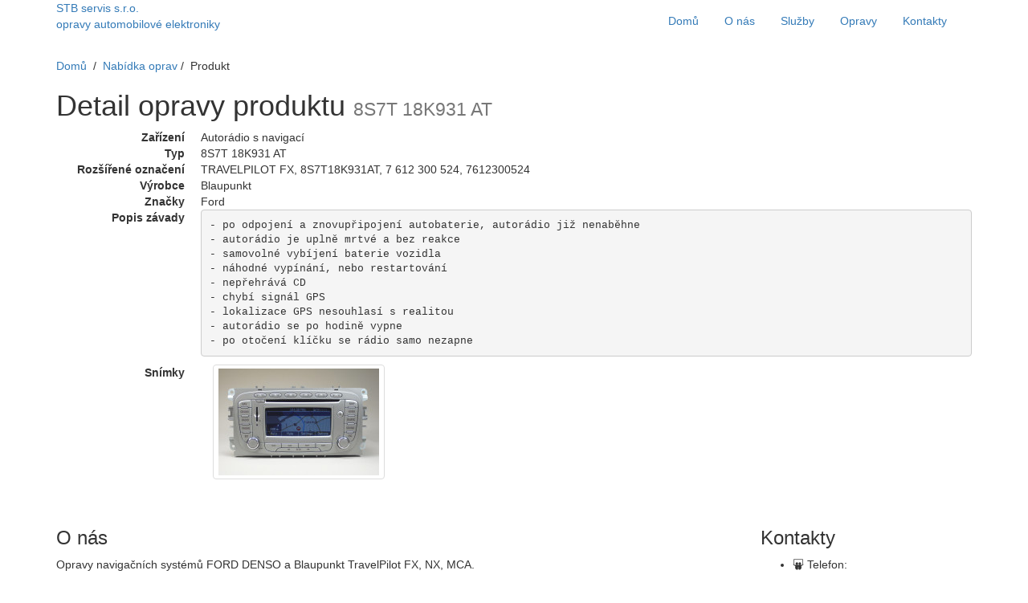

--- FILE ---
content_type: text/html; charset=UTF-8
request_url: http://www.stbservis.cz/oprava/8s7t-18k931-at/13
body_size: 4237
content:
<!DOCTYPE HTML>
<html>
    <head>
        <meta charset="utf-8">
        <title>STB servis s.r.o. - 8S7T 18K931 AT - Autorádio s navigací</title>
        <meta name="viewport" content="width=device-width, initial-scale=1.0">
        <meta name="description" content="STB servis s.r.o. - Opravy navigačních systémů FORD DENSO a Blaupunkt TravelPilot. Opravy autoradií a tachometrů všech značek. Nabídka oprav automobilové elektroniky.">
        <meta name="keywords" content="oprava, servis, Autorádio s navigací, 8S7T 18K931 AT, Blaupunkt, Ford">
        <meta name="author" content="Jiří Kočara, www.kocara.cz">
        <link href="/scripts/bootstrap/css/bootstrap.min.css" rel="stylesheet">
        <link href="/scripts/bootstrap/css/bootstrap-responsive.min.css"
              rel="stylesheet">

        <!-- Le HTML5 shim, for IE6-8 support of HTML5 elements -->
        <!--[if lt IE 9]>
              <script src="http://html5shim.googlecode.com/svn/trunk/html5.js"></script>
            <![endif]-->

        <!-- Icons -->
        <link href="/scripts/icons/general/stylesheets/general_foundicons.css"
              media="screen" rel="stylesheet" type="text/css" />
        <link href="/scripts/icons/social/stylesheets/social_foundicons.css"
              media="screen" rel="stylesheet" type="text/css" />
        <!--[if lt IE 8]>
                <link href="scripts/icons/general/stylesheets/general_foundicons_ie7.css" media="screen" rel="stylesheet" type="text/css" />
                <link href="scripts/icons/social/stylesheets/social_foundicons_ie7.css" media="screen" rel="stylesheet" type="text/css" />
            <![endif]-->
        <link rel="stylesheet"
              href="/scripts/fontawesome/css/font-awesome.min.css">
        <!--[if IE 7]>
                <link rel="stylesheet" href="scripts/fontawesome/css/font-awesome-ie7.min.css">
            <![endif]-->

        <link href="/scripts/carousel/style.css" rel="stylesheet"
              type="text/css" />
        <link href="/scripts/camera/css/camera.css" rel="stylesheet"
              type="text/css" />

        <link href="https://fonts.googleapis.com/css?family=Syncopate"
              rel="stylesheet" type="text/css">
        <link href="https://fonts.googleapis.com/css?family=Abel"
              rel="stylesheet" type="text/css">
        <link href="https://fonts.googleapis.com/css?family=Source+Sans+Pro"
              rel="stylesheet" type="text/css">
        <link href="https://fonts.googleapis.com/css?family=Open+Sans"
              rel="stylesheet" type="text/css">
        <link href="https://fonts.googleapis.com/css?family=Pontano+Sans"
              rel="stylesheet" type="text/css">
        <link href="https://fonts.googleapis.com/css?family=Oxygen"
              rel="stylesheet" type="text/css">

        <link href="/styles/custom.css?v7" rel="stylesheet" type="text/css" />
        <link href="/styles/jquery.dataTables.min.css" rel="stylesheet" type="text/css" />
        <link rel="stylesheet" href="/scripts/prettyphoto/css/prettyPhoto.css" type="text/css" media="screen" charset="utf-8" />
<!--        <link href="/scripts/fontawesome/css/font-awesome.min.css" rel="stylesheet" type="text/css" />-->

                      <link rel="apple-touch-icon" sizes="57x57" href="/apple-icon-57x57.png">
        <link rel="apple-touch-icon" sizes="60x60" href="/apple-icon-60x60.png">
        <link rel="apple-touch-icon" sizes="72x72" href="/apple-icon-72x72.png">
        <link rel="apple-touch-icon" sizes="76x76" href="/apple-icon-76x76.png">
        <link rel="apple-touch-icon" sizes="114x114" href="/apple-icon-114x114.png">
        <link rel="apple-touch-icon" sizes="120x120" href="/apple-icon-120x120.png">
        <link rel="apple-touch-icon" sizes="144x144" href="/apple-icon-144x144.png">
        <link rel="apple-touch-icon" sizes="152x152" href="/apple-icon-152x152.png">
        <link rel="apple-touch-icon" sizes="180x180" href="/apple-icon-180x180.png">
        <link rel="icon" type="image/png" sizes="192x192"  href="/android-icon-192x192.png">
        <link rel="icon" type="image/png" sizes="32x32" href="/favicon-32x32.png">
        <link rel="icon" type="image/png" sizes="96x96" href="/favicon-96x96.png">
        <link rel="icon" type="image/png" sizes="16x16" href="/favicon-16x16.png">
        <link rel="manifest" href="/manifest.json">
        <meta name="msapplication-TileColor" content="#ffffff">
        <meta name="msapplication-TileImage" content="/ms-icon-144x144.png">
        <meta name="theme-color" content="#ffffff">            
    </head>
    <body id="pageBody">
        <script>
  (function(i,s,o,g,r,a,m){i['GoogleAnalyticsObject']=r;i[r]=i[r]||function(){
  (i[r].q=i[r].q||[]).push(arguments)},i[r].l=1*new Date();a=s.createElement(o),
  m=s.getElementsByTagName(o)[0];a.async=1;a.src=g;m.parentNode.insertBefore(a,m)
  })(window,document,'script','//www.google-analytics.com/analytics.js','ga');

  ga('create', 'UA-1817460-17', 'auto');
  ga('send', 'pageview');

</script>
         

        <div id="divBoxed" class="container">



            <div class="transparent-bg"
                 style="position: absolute; top: 0; left: 0; width: 100%; height: 100%; z-index: -1; zoom: 1;"></div>

            <div class="divPanel notop nobottom">
                <div class="row-fluid">
                    <div class="span12">

                        <div id="divLogo" class="pull-left">
                            <a href="/" id="divSiteTitle">STB servis s.r.o.</a><br /> <a
                                href="/" id="divTagLine">opravy automobilové elektroniky</a>
                        </div>

                        <div id="divMenuRight" class="pull-right">
                            <nav class="navbar" role="navigation">
                                <!-- Brand and toggle get grouped for better mobile display -->
                                <div class="navbar-header">
                                    <button type="button"
                                            class="btn btn-navbar-highlight btn-large btn-primary navbar-toggle"
                                            data-toggle="collapse" data-target="#bs-main-navbar">
                                        Navigace <span class="icon-chevron-down icon-white"></span>
                                    </button>
                                    <div class="collapse navbar-collapse" id="bs-main-navbar">
                                        <!--  collapse -->
                                        <ul class="nav navbar-nav nav-pills ddmenu">
                                            <li
                                                ><a
                                                    href="/">Domů</a></li>
                                                										
                                                <li
                                                    ><a
                                                        href="/o-nas">O nás</a></li>
                                                										
                                            <li
                                                ><a
                                                    href="/sluzby">Služby</a></li>
                                            <li
                                                ><a
                                                    href="/opravy">Opravy</a></li>											
                                                									
                                                <li
                                                    ><a
                                                        href="/kontakty">Kontakty</a></li>
                                                											
                                                                                        </ul>
                                    </div>
                                </div>
                            </nav>
                        </div>

                    </div>
                </div>
            </div>

            <div class="contentArea">
                <div class="divPanel notop page-content">

                    <div class="breadcrumbs">
    <a href="/">Domů</a> &nbsp;/&nbsp; <a href="/opravy">Nabídka oprav</a>&nbsp;/&nbsp;
    <span> Produkt </span>
</div>

<div class="row-fluid">
    <!--Edit Main Content Area here-->
    <div class="span12" id="divMain">

        <h1>
            Detail opravy produktu <small class="text-uppercase">8S7T 18K931 AT</small>
        </h1>

        <dl class="dl-horizontal">
            <dt>Zařízení</dt>
            <dd>Autorádio s navigací</dd>

            <dt>Typ</dt>
            <dd class="text-uppercase">8S7T 18K931 AT</dd>

            <dt>Rozšířené označení</dt>
            <dd class="text-uppercase">TravelPilot FX, 8S7T18K931AT, 7 612 300 524, 7612300524</dd>

            <dt>Výrobce</dt>
            <dd>Blaupunkt</dd>

            <dt>Značky</dt>
            <dd>Ford</dd>

            <dt>Popis závady</dt>
            <dd>
                <pre>- po odpojení a znovupřipojení autobaterie, autorádio již nenaběhne
- autorádio je uplně mrtvé a bez reakce
- samovolné vybíjení baterie vozidla
- náhodné vypínání, nebo restartování
- nepřehrává CD
- chybí signál GPS
- lokalizace GPS nesouhlasí s realitou
- autorádio se po hodině vypne
- po otočení klíčku se rádio samo nezapne</pre>
            </dd>

                            <dt>Snímky</dt>
                <dd class="row">
                    <div>
                        <div class="col-lg-3 col-md-4 col-xs-6 thumb">
                                <a class="thumbnail" href="/produkty/13/b6a12534c8c1b1ef0f3d6ea27ee6d7c3.jpg" rel="prettyPhoto[pp_gal]" >
		                    <img class="img-responsive" title="8S7T 18K931 AT" alt="8S7T 18K931 AT" src="/thumbnail.php?src=produkty/13/b6a12534c8c1b1ef0f3d6ea27ee6d7c3.jpg"
		                    data-src="/produkty/13/b6a12534c8c1b1ef0f3d6ea27ee6d7c3.jpg">
		                </a>
		            </div>                    </div>
                </dd>
                                </dl>
    </div>
</div>

<div class="modal fade" id="myModal" tabindex="-1" role="dialog"
     aria-labelledby="myModalLabel" aria-hidden="true">
    <div class="modal-dialog modal-lg">
        <div class="modal-content">
            <div class="modal-header">
                <button type="button" class="close" data-dismiss="modal">
                    <span aria-hidden="true">&times;</span><span class="sr-only">Zavřít</span>
                </button>
                <h4 class="modal-title text-uppercase" id="myModalLabel">8S7T 18K931 AT</h4>
            </div>
            <div class="modal-body"></div>
        </div>
    </div>
</div>

                    <!--End Main Content-->

                    <div class="hidden">
                        <ul>
                            <li>navigace ford oprava</li>
                            <li>TravelPilot FX oprava</li>
                            <li>TravelPilot NX oprava</li>
                            <li>opravy navigací Blaupunkt</li>
                            <li>opravy navigací Ford</li>
                            <li>autoradio Ford Sony oprava</li>
                            <li>oprava autorádia Ford</li>
                            <li>oprava navigace Blaupunkt TravelPilot NX</li>
                            <li>oprava navigace Blaupunkt TravelPilot FX</li>
                            <li>oprava tachometru Škoda Octavia</li>
                            <li>oprava tachometru Renault Scenic</li>
                            <li>Espace</li>
                        </ul>
                    </div>

                    <div id="footerInnerSeparator"></div>
                </div>
            </div>

            <div id="footerOuterSeparator"></div>

            <div id="divFooter" class="footerArea">

                <div class="divPanel"
                     >

                    <div class="row-fluid">
                        <div class="span6" id="footerArea1">

                            <h3>O nás</h3>

                            <p>Opravy navigačních systémů FORD DENSO a Blaupunkt TravelPilot
                                FX, NX, MCA.</p>
                            <p>Opravy autoradií a tachometrů všech značek.</p>
                            <p>Nabídka oprav automobilové elektroniky.</p>
                            <p style="padding-top:15px;">
                                <a href="/o-nas#a-co-dal"><strong style="letter-spacing: 4px;font-size:18px;">Nejsme obyčejný servis, děláme to jinak.</strong></a>
                            </p>

                                                <!--                   <p> 
                        <a href="#" title="Terms of Use">Terms of Use</a><br />
                        <a href="#" title="Privacy Policy">Privacy Policy</a><br />
                        <a href="#" title="FAQ">FAQ</a><br />
                        <a href="#" title="Sitemap">Sitemap</a>
                    </p> -->

                        </div>
                        <!-- 					<div class="span3" id="footerArea2"> -->

                        <!--                     <h3>Recent Blog Posts</h3> 
    <p>
        <a href="#" title="">Lorem Ipsum is simply dummy text</a><br />
        <span style="text-transform:none;">2 hours ago</span>
    </p>
    <p>
        <a href="#" title="">Duis mollis, est non commodo luctus</a><br />
        <span style="text-transform:none;">5 hours ago</span>
    </p>
    <p>
        <a href="#" title="">Maecenas sed diam eget risus varius</a><br />
        <span style="text-transform:none;">19 hours ago</span>
    </p>
    <p>
        <a href="#" title="">VIEW ALL POSTS</a>
    </p> -->
                        <!-- 
                        </div> -->
                        <div class="span3" id="footerArea3">

                            <!--                     <h3>Sample Content</h3> 
<p>Lorem Ipsum is simply dummy text of the printing and typesetting industry. Lorem Ipsum has been the industry’s standard dummy text ever since the 1500s. 
    Lorem Ipsum is simply dummy text of the printing and typesetting industry. Lorem Ipsum has been the industry’s standard dummy text ever since the 1500s.
</p> -->

                        </div>
                        <div class="span3" id="footerArea4">

                            <h3>Kontakty</h3>

                            <ul id="contact-info">
                                <li><i class="general foundicon-phone icon"></i> <span
                                        class="field">Telefon:</span> <br /> +420 558 644 511</li>
                                <li><i class="general foundicon-mail icon"></i> <span
                                        class="field">Email:</span> <br /> <a
                                        href="mailto:info@stbservis.cz" title="Email">info@stbservis.cz</a>
                                </li>
                                <li><i class="general foundicon-home icon"
                                       style="margin-bottom: 50px"></i> <span class="field">Adresa:</span>
                                    <br /> <a href="http://www.mapy.cz/s/g6Xo" target="_blank">Malý
                                        Koloredov 2377<br /> Frýdek-Místek
                                    </a><br /> 738 01</li>
                            </ul>

                        </div>
                    </div>

                    <br /> <br />
                    <div class="row-fluid">
                        <div class="span12">
                            <p class="copyright">Copyright © 2026 STB servis. All Rights
                                Reserved.</p>

                            <p class="social_bookmarks">
                                <a
                                    href="https://www.facebook.com/pages/STB-servis-Stanislav-Biolek/625035964244237"><i
                                        class="social foundicon-facebook"></i> Facebook</a>
                                <!--                     <a href=""><i class="social foundicon-twitter"></i> Twitter</a>
                        <a href="#"><i class="social foundicon-pinterest"></i> Pinterest</a>
                        <a href="#"><i class="social foundicon-rss"></i> Rss</a>-->
                            </p>
                        </div>
                    </div>

                </div>
            </div>
        </div>
        <br />
        <br />
        <br />

        <script src="/scripts/jquery-1.11.2.min.js" type="text/javascript"></script>
        <script src="/scripts/bootstrap/js/bootstrap.min.js" type="text/javascript"></script>
        <script src="/scripts/default.js?v2" type="text/javascript"></script>
        <script src="/scripts/jquery.dataTables.min.js" type="text/javascript"></script>
        <script src="/scripts/prettyphoto/js/jquery.prettyPhoto.js" type="text/javascript"></script>
        
        
        
            </body>
</html>

--- FILE ---
content_type: application/javascript
request_url: http://www.stbservis.cz/scripts/default.js?v2
body_size: 943
content:
var matched, browser;
// Use of jQuery.browser is frowned upon.
// More details: http://api.jquery.com/jQuery.browser
// jQuery.uaMatch maintained for back-compat
jQuery.uaMatch = function (ua) {
    ua = ua.toLowerCase();
    var match = /(chrome)[ \/]([\w.]+)/.exec(ua) ||
            /(webkit)[ \/]([\w.]+)/.exec(ua) ||
            /(opera)(?:.*version|)[ \/]([\w.]+)/.exec(ua) ||
            /(msie) ([\w.]+)/.exec(ua) ||
            ua.indexOf("compatible") < 0 && /(mozilla)(?:.*? rv:([\w.]+)|)/.exec(ua) ||
            [];

    return {
        browser: match[1] || "",
        version: match[2] || "0"
    };
};

matched = jQuery.uaMatch(navigator.userAgent);
browser = {};
if (matched.browser) {
    browser[matched.browser] = true;
    browser.version = matched.version;
}
// Chrome is Webkit, but Webkit is also Safari.
if (browser.chrome) {
    browser.webkit = true;
} else if (browser.webkit) {
    browser.safari = true;
}
jQuery.browser = browser;

$(document).ready(function () {
    $('iframe').each(function () {/*fix youtube z-index*/
        var ifr_source = $(this).attr('src') || "";
        if (ifr_source.length > 0) {
            var url = $(this).attr("src");
            if (url.indexOf("youtube.com") >= 0) {
                if (url.indexOf("?") >= 0) {
                    $(this).attr("src", url + "&wmode=transparent");
                } else {
                    $(this).attr("src", url + "?wmode=transparent");
                }
            }
        }
    });

    $('.ddmenu li.dropdown').hover(function () {
        if ($.browser.msie && (parseInt($.browser.version, 10) === 8 || parseInt($.browser.version, 10) === 7)) {
            $(this).find('.dropdown-menu').stop(true, true).delay(200).fadeIn();
            return;
        }
        var width = Math.max($(window).innerWidth(), window.innerWidth);
        if (width > 979)
            $(this).find('.dropdown-menu').stop(true, true).delay(200).fadeIn();
    }, function () {
        if ($.browser.msie && (parseInt($.browser.version, 10) === 8 || parseInt($.browser.version, 10) === 7)) {
            $(this).find('.dropdown-menu').stop(true, true).delay(200).fadeOut();
            return;
        }
        var width = Math.max($(window).innerWidth(), window.innerWidth);
        if (width > 979)
            $(this).find('.dropdown-menu').stop(true, true).delay(200).fadeOut();
    });

    $('.ddmenu li.dropdown').click(function () {
        $('.dropdown-menu').stop(true, true).delay(200).fadeOut();
        var width = Math.max($(window).innerWidth(), window.innerWidth);
        if (width <= 1024) {
            if ($(this).find('.dropdown-menu').css('display') === 'none') {
                $(this).find('.dropdown-menu').stop(true, true).delay(200).fadeIn();
                return false;
            } else {
                /*dropdown already opened. then goto parent link.*/
            }
        }
    });

});

$(document).ready(function(){
  $("a[rel^='prettyPhoto']").prettyPhoto();
});
